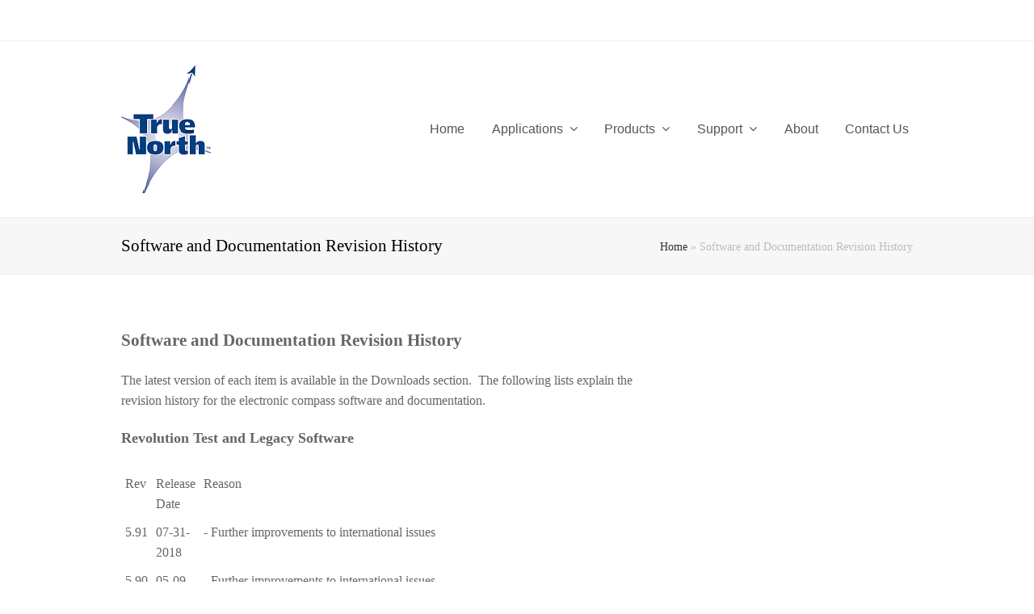

--- FILE ---
content_type: text/html; charset=UTF-8
request_url: https://tntc.com/revision-history/
body_size: 15167
content:
<!DOCTYPE html>
<html lang="en-US" >
<head>
<meta charset="UTF-8" />
<link rel="profile" href="http://gmpg.org/xfn/11">
<link rel="pingback" href="https://tntc.com/xmlrpc.php">
<meta name='robots' content='index, follow, max-image-preview:large, max-snippet:-1, max-video-preview:-1' />
<meta name="dlm-version" content="5.1.7"><meta name="viewport" content="width=device-width, initial-scale=1">
<meta name="generator" content="Total WordPress Theme 3.2.0" />

	<!-- This site is optimized with the Yoast SEO plugin v26.8 - https://yoast.com/product/yoast-seo-wordpress/ -->
	<title>electronic compass, compass sensor, strapdown compass, gyro stabilized compass</title>
	<meta name="description" content="electronic compass, compass sensor, strapdown compass, dual-axis, tilt measurement, tilt sensors, electrolytic tilt sensor, gyro stabilized compass" />
	<link rel="canonical" href="https://tntc.com/revision-history/" />
	<meta property="og:locale" content="en_US" />
	<meta property="og:type" content="article" />
	<meta property="og:title" content="electronic compass, compass sensor, strapdown compass, gyro stabilized compass" />
	<meta property="og:description" content="electronic compass, compass sensor, strapdown compass, dual-axis, tilt measurement, tilt sensors, electrolytic tilt sensor, gyro stabilized compass" />
	<meta property="og:url" content="https://tntc.com/revision-history/" />
	<meta property="og:site_name" content="True North Technologies, Makers of Electronic Compasses" />
	<meta property="article:modified_time" content="2022-02-18T17:19:23+00:00" />
	<meta name="twitter:card" content="summary_large_image" />
	<script type="application/ld+json" class="yoast-schema-graph">{"@context":"https://schema.org","@graph":[{"@type":"WebPage","@id":"https://tntc.com/revision-history/","url":"https://tntc.com/revision-history/","name":"electronic compass, compass sensor, strapdown compass, gyro stabilized compass","isPartOf":{"@id":"https://www.tntc.com/#website"},"datePublished":"2015-06-17T12:30:52+00:00","dateModified":"2022-02-18T17:19:23+00:00","description":"electronic compass, compass sensor, strapdown compass, dual-axis, tilt measurement, tilt sensors, electrolytic tilt sensor, gyro stabilized compass","breadcrumb":{"@id":"https://tntc.com/revision-history/#breadcrumb"},"inLanguage":"en-US","potentialAction":[{"@type":"ReadAction","target":["https://tntc.com/revision-history/"]}]},{"@type":"BreadcrumbList","@id":"https://tntc.com/revision-history/#breadcrumb","itemListElement":[{"@type":"ListItem","position":1,"name":"Home","item":"https://tntc.com/"},{"@type":"ListItem","position":2,"name":"Software and Documentation Revision History"}]},{"@type":"WebSite","@id":"https://www.tntc.com/#website","url":"https://www.tntc.com/","name":"True North Technologies, Makers of Electronic Compasses","description":"True North Technologies, Electronic Compasses","potentialAction":[{"@type":"SearchAction","target":{"@type":"EntryPoint","urlTemplate":"https://www.tntc.com/?s={search_term_string}"},"query-input":{"@type":"PropertyValueSpecification","valueRequired":true,"valueName":"search_term_string"}}],"inLanguage":"en-US"}]}</script>
	<!-- / Yoast SEO plugin. -->


<link rel="alternate" type="application/rss+xml" title="True North Technologies, Makers of Electronic Compasses &raquo; Feed" href="https://tntc.com/feed/" />
<link rel="alternate" type="application/rss+xml" title="True North Technologies, Makers of Electronic Compasses &raquo; Comments Feed" href="https://tntc.com/comments/feed/" />
<link rel="alternate" type="application/rss+xml" title="True North Technologies, Makers of Electronic Compasses &raquo; Software and Documentation Revision History Comments Feed" href="https://tntc.com/revision-history/feed/" />
<link rel="alternate" title="oEmbed (JSON)" type="application/json+oembed" href="https://tntc.com/wp-json/oembed/1.0/embed?url=https%3A%2F%2Ftntc.com%2Frevision-history%2F" />
<link rel="alternate" title="oEmbed (XML)" type="text/xml+oembed" href="https://tntc.com/wp-json/oembed/1.0/embed?url=https%3A%2F%2Ftntc.com%2Frevision-history%2F&#038;format=xml" />
<style id='wp-img-auto-sizes-contain-inline-css' type='text/css'>
img:is([sizes=auto i],[sizes^="auto," i]){contain-intrinsic-size:3000px 1500px}
/*# sourceURL=wp-img-auto-sizes-contain-inline-css */
</style>

<link rel='stylesheet' id='js_composer_front-css' href='https://tntc.com/wp-content/plugins/js_composer/assets/css/js_composer.min.css?ver=4.8.1' type='text/css' media='all' />
<link rel='stylesheet' id='wp-block-library-css' href='https://tntc.com/wp-includes/css/dist/block-library/style.min.css?ver=81f0188afe15c8479fdd95447e349716' type='text/css' media='all' />
<style id='global-styles-inline-css' type='text/css'>
:root{--wp--preset--aspect-ratio--square: 1;--wp--preset--aspect-ratio--4-3: 4/3;--wp--preset--aspect-ratio--3-4: 3/4;--wp--preset--aspect-ratio--3-2: 3/2;--wp--preset--aspect-ratio--2-3: 2/3;--wp--preset--aspect-ratio--16-9: 16/9;--wp--preset--aspect-ratio--9-16: 9/16;--wp--preset--color--black: #000000;--wp--preset--color--cyan-bluish-gray: #abb8c3;--wp--preset--color--white: #ffffff;--wp--preset--color--pale-pink: #f78da7;--wp--preset--color--vivid-red: #cf2e2e;--wp--preset--color--luminous-vivid-orange: #ff6900;--wp--preset--color--luminous-vivid-amber: #fcb900;--wp--preset--color--light-green-cyan: #7bdcb5;--wp--preset--color--vivid-green-cyan: #00d084;--wp--preset--color--pale-cyan-blue: #8ed1fc;--wp--preset--color--vivid-cyan-blue: #0693e3;--wp--preset--color--vivid-purple: #9b51e0;--wp--preset--gradient--vivid-cyan-blue-to-vivid-purple: linear-gradient(135deg,rgb(6,147,227) 0%,rgb(155,81,224) 100%);--wp--preset--gradient--light-green-cyan-to-vivid-green-cyan: linear-gradient(135deg,rgb(122,220,180) 0%,rgb(0,208,130) 100%);--wp--preset--gradient--luminous-vivid-amber-to-luminous-vivid-orange: linear-gradient(135deg,rgb(252,185,0) 0%,rgb(255,105,0) 100%);--wp--preset--gradient--luminous-vivid-orange-to-vivid-red: linear-gradient(135deg,rgb(255,105,0) 0%,rgb(207,46,46) 100%);--wp--preset--gradient--very-light-gray-to-cyan-bluish-gray: linear-gradient(135deg,rgb(238,238,238) 0%,rgb(169,184,195) 100%);--wp--preset--gradient--cool-to-warm-spectrum: linear-gradient(135deg,rgb(74,234,220) 0%,rgb(151,120,209) 20%,rgb(207,42,186) 40%,rgb(238,44,130) 60%,rgb(251,105,98) 80%,rgb(254,248,76) 100%);--wp--preset--gradient--blush-light-purple: linear-gradient(135deg,rgb(255,206,236) 0%,rgb(152,150,240) 100%);--wp--preset--gradient--blush-bordeaux: linear-gradient(135deg,rgb(254,205,165) 0%,rgb(254,45,45) 50%,rgb(107,0,62) 100%);--wp--preset--gradient--luminous-dusk: linear-gradient(135deg,rgb(255,203,112) 0%,rgb(199,81,192) 50%,rgb(65,88,208) 100%);--wp--preset--gradient--pale-ocean: linear-gradient(135deg,rgb(255,245,203) 0%,rgb(182,227,212) 50%,rgb(51,167,181) 100%);--wp--preset--gradient--electric-grass: linear-gradient(135deg,rgb(202,248,128) 0%,rgb(113,206,126) 100%);--wp--preset--gradient--midnight: linear-gradient(135deg,rgb(2,3,129) 0%,rgb(40,116,252) 100%);--wp--preset--font-size--small: 13px;--wp--preset--font-size--medium: 20px;--wp--preset--font-size--large: 36px;--wp--preset--font-size--x-large: 42px;--wp--preset--spacing--20: 0.44rem;--wp--preset--spacing--30: 0.67rem;--wp--preset--spacing--40: 1rem;--wp--preset--spacing--50: 1.5rem;--wp--preset--spacing--60: 2.25rem;--wp--preset--spacing--70: 3.38rem;--wp--preset--spacing--80: 5.06rem;--wp--preset--shadow--natural: 6px 6px 9px rgba(0, 0, 0, 0.2);--wp--preset--shadow--deep: 12px 12px 50px rgba(0, 0, 0, 0.4);--wp--preset--shadow--sharp: 6px 6px 0px rgba(0, 0, 0, 0.2);--wp--preset--shadow--outlined: 6px 6px 0px -3px rgb(255, 255, 255), 6px 6px rgb(0, 0, 0);--wp--preset--shadow--crisp: 6px 6px 0px rgb(0, 0, 0);}:where(.is-layout-flex){gap: 0.5em;}:where(.is-layout-grid){gap: 0.5em;}body .is-layout-flex{display: flex;}.is-layout-flex{flex-wrap: wrap;align-items: center;}.is-layout-flex > :is(*, div){margin: 0;}body .is-layout-grid{display: grid;}.is-layout-grid > :is(*, div){margin: 0;}:where(.wp-block-columns.is-layout-flex){gap: 2em;}:where(.wp-block-columns.is-layout-grid){gap: 2em;}:where(.wp-block-post-template.is-layout-flex){gap: 1.25em;}:where(.wp-block-post-template.is-layout-grid){gap: 1.25em;}.has-black-color{color: var(--wp--preset--color--black) !important;}.has-cyan-bluish-gray-color{color: var(--wp--preset--color--cyan-bluish-gray) !important;}.has-white-color{color: var(--wp--preset--color--white) !important;}.has-pale-pink-color{color: var(--wp--preset--color--pale-pink) !important;}.has-vivid-red-color{color: var(--wp--preset--color--vivid-red) !important;}.has-luminous-vivid-orange-color{color: var(--wp--preset--color--luminous-vivid-orange) !important;}.has-luminous-vivid-amber-color{color: var(--wp--preset--color--luminous-vivid-amber) !important;}.has-light-green-cyan-color{color: var(--wp--preset--color--light-green-cyan) !important;}.has-vivid-green-cyan-color{color: var(--wp--preset--color--vivid-green-cyan) !important;}.has-pale-cyan-blue-color{color: var(--wp--preset--color--pale-cyan-blue) !important;}.has-vivid-cyan-blue-color{color: var(--wp--preset--color--vivid-cyan-blue) !important;}.has-vivid-purple-color{color: var(--wp--preset--color--vivid-purple) !important;}.has-black-background-color{background-color: var(--wp--preset--color--black) !important;}.has-cyan-bluish-gray-background-color{background-color: var(--wp--preset--color--cyan-bluish-gray) !important;}.has-white-background-color{background-color: var(--wp--preset--color--white) !important;}.has-pale-pink-background-color{background-color: var(--wp--preset--color--pale-pink) !important;}.has-vivid-red-background-color{background-color: var(--wp--preset--color--vivid-red) !important;}.has-luminous-vivid-orange-background-color{background-color: var(--wp--preset--color--luminous-vivid-orange) !important;}.has-luminous-vivid-amber-background-color{background-color: var(--wp--preset--color--luminous-vivid-amber) !important;}.has-light-green-cyan-background-color{background-color: var(--wp--preset--color--light-green-cyan) !important;}.has-vivid-green-cyan-background-color{background-color: var(--wp--preset--color--vivid-green-cyan) !important;}.has-pale-cyan-blue-background-color{background-color: var(--wp--preset--color--pale-cyan-blue) !important;}.has-vivid-cyan-blue-background-color{background-color: var(--wp--preset--color--vivid-cyan-blue) !important;}.has-vivid-purple-background-color{background-color: var(--wp--preset--color--vivid-purple) !important;}.has-black-border-color{border-color: var(--wp--preset--color--black) !important;}.has-cyan-bluish-gray-border-color{border-color: var(--wp--preset--color--cyan-bluish-gray) !important;}.has-white-border-color{border-color: var(--wp--preset--color--white) !important;}.has-pale-pink-border-color{border-color: var(--wp--preset--color--pale-pink) !important;}.has-vivid-red-border-color{border-color: var(--wp--preset--color--vivid-red) !important;}.has-luminous-vivid-orange-border-color{border-color: var(--wp--preset--color--luminous-vivid-orange) !important;}.has-luminous-vivid-amber-border-color{border-color: var(--wp--preset--color--luminous-vivid-amber) !important;}.has-light-green-cyan-border-color{border-color: var(--wp--preset--color--light-green-cyan) !important;}.has-vivid-green-cyan-border-color{border-color: var(--wp--preset--color--vivid-green-cyan) !important;}.has-pale-cyan-blue-border-color{border-color: var(--wp--preset--color--pale-cyan-blue) !important;}.has-vivid-cyan-blue-border-color{border-color: var(--wp--preset--color--vivid-cyan-blue) !important;}.has-vivid-purple-border-color{border-color: var(--wp--preset--color--vivid-purple) !important;}.has-vivid-cyan-blue-to-vivid-purple-gradient-background{background: var(--wp--preset--gradient--vivid-cyan-blue-to-vivid-purple) !important;}.has-light-green-cyan-to-vivid-green-cyan-gradient-background{background: var(--wp--preset--gradient--light-green-cyan-to-vivid-green-cyan) !important;}.has-luminous-vivid-amber-to-luminous-vivid-orange-gradient-background{background: var(--wp--preset--gradient--luminous-vivid-amber-to-luminous-vivid-orange) !important;}.has-luminous-vivid-orange-to-vivid-red-gradient-background{background: var(--wp--preset--gradient--luminous-vivid-orange-to-vivid-red) !important;}.has-very-light-gray-to-cyan-bluish-gray-gradient-background{background: var(--wp--preset--gradient--very-light-gray-to-cyan-bluish-gray) !important;}.has-cool-to-warm-spectrum-gradient-background{background: var(--wp--preset--gradient--cool-to-warm-spectrum) !important;}.has-blush-light-purple-gradient-background{background: var(--wp--preset--gradient--blush-light-purple) !important;}.has-blush-bordeaux-gradient-background{background: var(--wp--preset--gradient--blush-bordeaux) !important;}.has-luminous-dusk-gradient-background{background: var(--wp--preset--gradient--luminous-dusk) !important;}.has-pale-ocean-gradient-background{background: var(--wp--preset--gradient--pale-ocean) !important;}.has-electric-grass-gradient-background{background: var(--wp--preset--gradient--electric-grass) !important;}.has-midnight-gradient-background{background: var(--wp--preset--gradient--midnight) !important;}.has-small-font-size{font-size: var(--wp--preset--font-size--small) !important;}.has-medium-font-size{font-size: var(--wp--preset--font-size--medium) !important;}.has-large-font-size{font-size: var(--wp--preset--font-size--large) !important;}.has-x-large-font-size{font-size: var(--wp--preset--font-size--x-large) !important;}
/*# sourceURL=global-styles-inline-css */
</style>

<style id='classic-theme-styles-inline-css' type='text/css'>
/*! This file is auto-generated */
.wp-block-button__link{color:#fff;background-color:#32373c;border-radius:9999px;box-shadow:none;text-decoration:none;padding:calc(.667em + 2px) calc(1.333em + 2px);font-size:1.125em}.wp-block-file__button{background:#32373c;color:#fff;text-decoration:none}
/*# sourceURL=/wp-includes/css/classic-themes.min.css */
</style>
<link rel='stylesheet' id='contact-form-7-css' href='https://tntc.com/wp-content/plugins/contact-form-7/includes/css/styles.css?ver=6.1.4' type='text/css' media='all' />
<link rel='stylesheet' id='email-before-download-css' href='https://tntc.com/wp-content/plugins/email-before-download/public/css/email-before-download-public.css?ver=6.9.8' type='text/css' media='all' />
<link rel='stylesheet' id='wpex-font-awesome-css' href='https://tntc.com/wp-content/themes/Total/css/font-awesome.min.css?ver=4.3.0' type='text/css' media='all' />
<link rel='stylesheet' id='wpex-style-css' href='https://tntc.com/wp-content/themes/Total/style.css?ver=3.2.0' type='text/css' media='all' />
<link rel='stylesheet' id='wpex-visual-composer-css' href='https://tntc.com/wp-content/themes/Total/css/wpex-visual-composer.css?ver=3.2.0' type='text/css' media='all' />
<link rel='stylesheet' id='wpex-visual-composer-extend-css' href='https://tntc.com/wp-content/themes/Total/css/wpex-visual-composer-extend.css?ver=3.2.0' type='text/css' media='all' />
<link rel='stylesheet' id='tablepress-default-css' href='https://tntc.com/wp-content/plugins/tablepress/css/build/default.css?ver=3.2.6' type='text/css' media='all' />
<link rel='stylesheet' id='wpex-responsive-css' href='https://tntc.com/wp-content/themes/Total/css/wpex-responsive.css?ver=3.2.0' type='text/css' media='all' />
<script type="text/javascript" src="https://tntc.com/wp-includes/js/jquery/jquery.min.js?ver=3.7.1" id="jquery-core-js"></script>
<script type="text/javascript" src="https://tntc.com/wp-includes/js/jquery/jquery-migrate.min.js?ver=3.4.1" id="jquery-migrate-js"></script>
<link rel="https://api.w.org/" href="https://tntc.com/wp-json/" /><link rel="alternate" title="JSON" type="application/json" href="https://tntc.com/wp-json/wp/v2/pages/480" /><link rel="EditURI" type="application/rsd+xml" title="RSD" href="https://tntc.com/xmlrpc.php?rsd" />

<link rel='shortlink' href='https://tntc.com/?p=480' />
<script type="text/javascript">
(function(url){
	if(/(?:Chrome\/26\.0\.1410\.63 Safari\/537\.31|WordfenceTestMonBot)/.test(navigator.userAgent)){ return; }
	var addEvent = function(evt, handler) {
		if (window.addEventListener) {
			document.addEventListener(evt, handler, false);
		} else if (window.attachEvent) {
			document.attachEvent('on' + evt, handler);
		}
	};
	var removeEvent = function(evt, handler) {
		if (window.removeEventListener) {
			document.removeEventListener(evt, handler, false);
		} else if (window.detachEvent) {
			document.detachEvent('on' + evt, handler);
		}
	};
	var evts = 'contextmenu dblclick drag dragend dragenter dragleave dragover dragstart drop keydown keypress keyup mousedown mousemove mouseout mouseover mouseup mousewheel scroll'.split(' ');
	var logHuman = function() {
		if (window.wfLogHumanRan) { return; }
		window.wfLogHumanRan = true;
		var wfscr = document.createElement('script');
		wfscr.type = 'text/javascript';
		wfscr.async = true;
		wfscr.src = url + '&r=' + Math.random();
		(document.getElementsByTagName('head')[0]||document.getElementsByTagName('body')[0]).appendChild(wfscr);
		for (var i = 0; i < evts.length; i++) {
			removeEvent(evts[i], logHuman);
		}
	};
	for (var i = 0; i < evts.length; i++) {
		addEvent(evts[i], logHuman);
	}
})('//tntc.com/?wordfence_lh=1&hid=053AB6A7E61DF992A08E37F46B1149DE');
</script><!--[if IE 8]><link rel="stylesheet" type="text/css" href="https://tntc.com/wp-content/themes/Total/css/ie8.css" media="screen"><![endif]--><!--[if IE 9]><link rel="stylesheet" type="text/css" href="https://tntc.com/wp-content/themes/Total/css/ie9.css" media="screen"><![endif]--><!--[if lt IE 9]><script src="https://tntc.com/wp-content/themes/Total/js/html5.js"></script><![endif]--><meta name="generator" content="Powered by Visual Composer - drag and drop page builder for WordPress."/>
<!--[if lte IE 9]><link rel="stylesheet" type="text/css" href="https://tntc.com/wp-content/plugins/js_composer/assets/css/vc_lte_ie9.min.css" media="screen"><![endif]--><!--[if IE  8]><link rel="stylesheet" type="text/css" href="https://tntc.com/wp-content/plugins/js_composer/assets/css/vc-ie8.min.css" media="screen"><![endif]--><meta name="generator" content="Powered by Slider Revolution 6.5.12 - responsive, Mobile-Friendly Slider Plugin for WordPress with comfortable drag and drop interface." />
<script>function setREVStartSize(e){
			//window.requestAnimationFrame(function() {
				window.RSIW = window.RSIW===undefined ? window.innerWidth : window.RSIW;
				window.RSIH = window.RSIH===undefined ? window.innerHeight : window.RSIH;
				try {
					var pw = document.getElementById(e.c).parentNode.offsetWidth,
						newh;
					pw = pw===0 || isNaN(pw) ? window.RSIW : pw;
					e.tabw = e.tabw===undefined ? 0 : parseInt(e.tabw);
					e.thumbw = e.thumbw===undefined ? 0 : parseInt(e.thumbw);
					e.tabh = e.tabh===undefined ? 0 : parseInt(e.tabh);
					e.thumbh = e.thumbh===undefined ? 0 : parseInt(e.thumbh);
					e.tabhide = e.tabhide===undefined ? 0 : parseInt(e.tabhide);
					e.thumbhide = e.thumbhide===undefined ? 0 : parseInt(e.thumbhide);
					e.mh = e.mh===undefined || e.mh=="" || e.mh==="auto" ? 0 : parseInt(e.mh,0);
					if(e.layout==="fullscreen" || e.l==="fullscreen")
						newh = Math.max(e.mh,window.RSIH);
					else{
						e.gw = Array.isArray(e.gw) ? e.gw : [e.gw];
						for (var i in e.rl) if (e.gw[i]===undefined || e.gw[i]===0) e.gw[i] = e.gw[i-1];
						e.gh = e.el===undefined || e.el==="" || (Array.isArray(e.el) && e.el.length==0)? e.gh : e.el;
						e.gh = Array.isArray(e.gh) ? e.gh : [e.gh];
						for (var i in e.rl) if (e.gh[i]===undefined || e.gh[i]===0) e.gh[i] = e.gh[i-1];
											
						var nl = new Array(e.rl.length),
							ix = 0,
							sl;
						e.tabw = e.tabhide>=pw ? 0 : e.tabw;
						e.thumbw = e.thumbhide>=pw ? 0 : e.thumbw;
						e.tabh = e.tabhide>=pw ? 0 : e.tabh;
						e.thumbh = e.thumbhide>=pw ? 0 : e.thumbh;
						for (var i in e.rl) nl[i] = e.rl[i]<window.RSIW ? 0 : e.rl[i];
						sl = nl[0];
						for (var i in nl) if (sl>nl[i] && nl[i]>0) { sl = nl[i]; ix=i;}
						var m = pw>(e.gw[ix]+e.tabw+e.thumbw) ? 1 : (pw-(e.tabw+e.thumbw)) / (e.gw[ix]);
						newh =  (e.gh[ix] * m) + (e.tabh + e.thumbh);
					}
					var el = document.getElementById(e.c);
					if (el!==null && el) el.style.height = newh+"px";
					el = document.getElementById(e.c+"_wrapper");
					if (el!==null && el) {
						el.style.height = newh+"px";
						el.style.display = "block";
					}
				} catch(e){
					console.log("Failure at Presize of Slider:" + e)
				}
			//});
		  };</script>
<noscript><style type="text/css"> .wpb_animate_when_almost_visible { opacity: 1; }</style></noscript><!-- TOTAL CSS -->
<style type="text/css">
/*TYPOGRAPHY*/body{font-family:Georgia,serif;font-size:16px}#site-navigation .dropdown-menu a{font-family:Tahoma,Geneva,sans-serif;font-weight:400;font-size:16px;text-transform:capitalize}/*CUSTOM CSS*/sup,sub{font-size:10px;height:0;line-height:1;position:relative;vertical-align:baseline}sup{bottom:1ex}sub{top:.5ex}
</style><link rel='stylesheet' id='rs-plugin-settings-css' href='https://tntc.com/wp-content/plugins/revslider/public/assets/css/rs6.css?ver=6.5.12' type='text/css' media='all' />
<style id='rs-plugin-settings-inline-css' type='text/css'>
.tp-caption a{color:#ff7302;text-shadow:none;-webkit-transition:all 0.2s ease-out;-moz-transition:all 0.2s ease-out;-o-transition:all 0.2s ease-out;-ms-transition:all 0.2s ease-out}.tp-caption a:hover{color:#ffa902}
/*# sourceURL=rs-plugin-settings-inline-css */
</style>
</head>

<!-- Begin Body -->
<body class="wp-singular page-template-default page page-id-480 wp-theme-Total wpex-theme wpex-responsive full-width-main-layout skin-base no-composer wpex-live-site has-sidebar content-right-sidebar has-breadcrumbs has-topbar sidebar-widget-icons wpex-mobile-toggle-menu-icon_buttons has-mobile-menu wpb-js-composer js-comp-ver-4.8.1 vc_responsive" itemscope="itemscope" itemtype="http://schema.org/WebPage">


<div id="outer-wrap" class="clr">

	
	<div id="wrap" class="clr">

		

	<div id="top-bar-wrap" class="clr">

		<div id="top-bar" class="clr container">

			
    <div id="top-bar-content" class="has-content clr top-bar-right">

        
        
            <font size="5px">   </font>
        
    </div><!-- #top-bar-content -->

			
			

<div id="top-bar-social" class="clr top-bar-left social-style-none">

	
</div><!-- #top-bar-social -->
		</div><!-- #top-bar -->

	</div><!-- #top-bar-wrap -->



<header id="site-header" class="header-one fixed-scroll wpex-shrink-sticky-header clr" itemscope="itemscope" itemtype="http://schema.org/WPHeader">

	
	<div id="site-header-inner" class="container clr">

		
<div id="site-logo" class="site-branding clr header-one-logo">

	<div id="site-logo-inner" class="clr">

		
						
				<a href="https://tntc.com/" title="True North Technologies, Makers of Electronic Compasses" rel="home" class="main-logo">
					<img src="https://www.tntc.com/wp-content/uploads/2016/08/tnt-new-logo.png" alt="True North Technologies, Makers of Electronic Compasses" data-no-retina />
				</a>

			
			
		
	</div><!-- #site-logo-inner -->

</div><!-- #site-logo -->
	
	<div id="site-navigation-wrap" class="navbar-style-one wpex-dropdowns-caret clr">

		<nav id="site-navigation" class="navigation main-navigation clr" itemscope="itemscope" itemtype="http://schema.org/SiteNavigationElement">

			
				<ul id="menu-main" class="dropdown-menu sf-menu"><li id="menu-item-53" class="menu-item menu-item-type-post_type menu-item-object-page menu-item-home menu-item-53"><a href="https://tntc.com/"><span class="link-inner">Home</span></a></li>
<li id="menu-item-51" class="menu-item menu-item-type-post_type menu-item-object-page menu-item-has-children dropdown menu-item-51"><a href="https://tntc.com/applications-products-true-north-technologies/"><span class="link-inner">Applications <span class="nav-arrow top-level fa fa-angle-down"></span></span></a>
<ul class="sub-menu">
	<li id="menu-item-59" class="menu-item menu-item-type-post_type menu-item-object-page menu-item-59"><a href="https://tntc.com/antenna-positioning-true-north-technologies/"><span class="link-inner">Antenna Positioning</span></a></li>
	<li id="menu-item-60" class="menu-item menu-item-type-post_type menu-item-object-page menu-item-60"><a href="https://tntc.com/autonomous-underwater-vehicles-true-north-technologies/"><span class="link-inner">Autonomous Underwater Vehicles</span></a></li>
	<li id="menu-item-61" class="menu-item menu-item-type-post_type menu-item-object-page menu-item-61"><a href="https://tntc.com/dead-reckoning-true-north-technologies/"><span class="link-inner">Dead Reckoning</span></a></li>
	<li id="menu-item-62" class="menu-item menu-item-type-post_type menu-item-object-page menu-item-62"><a href="https://tntc.com/directional-drilling-true-north-compasses-and-sensors/"><span class="link-inner">Directional Drilling</span></a></li>
	<li id="menu-item-65" class="menu-item menu-item-type-post_type menu-item-object-page menu-item-65"><a href="https://tntc.com/marine-electronics-true-north-technologies/"><span class="link-inner">Marine Electronics</span></a></li>
	<li id="menu-item-67" class="menu-item menu-item-type-post_type menu-item-object-page menu-item-67"><a href="https://tntc.com/surveying-equipment-true-north-technologies/"><span class="link-inner">Surveying Equipment</span></a></li>
	<li id="menu-item-66" class="menu-item menu-item-type-post_type menu-item-object-page menu-item-66"><a href="https://tntc.com/unmanned-aerial-vehicles-true-north/"><span class="link-inner">Unmanned Aerial Vehicles</span></a></li>
	<li id="menu-item-64" class="menu-item menu-item-type-post_type menu-item-object-page menu-item-64"><a href="https://tntc.com/gps-military-electronic-compasses/"><span class="link-inner">Military</span></a></li>
	<li id="menu-item-68" class="menu-item menu-item-type-post_type menu-item-object-page menu-item-68"><a href="https://tntc.com/weather-buoys-true-north-technologies/"><span class="link-inner">Weather Buoys</span></a></li>
	<li id="menu-item-63" class="menu-item menu-item-type-post_type menu-item-object-page menu-item-63"><a href="https://tntc.com/farm-irrigation-equipment-true-north-compasses-and-sensors/"><span class="link-inner">Farming &#038; Irrigation Equipment</span></a></li>
</ul>
</li>
<li id="menu-item-54" class="menu-item menu-item-type-post_type menu-item-object-page menu-item-has-children dropdown menu-item-54"><a href="https://tntc.com/products-by-true-north-technologies/"><span class="link-inner">Products <span class="nav-arrow top-level fa fa-angle-down"></span></span></a>
<ul class="sub-menu">
	<li id="menu-item-88" class="menu-item menu-item-type-post_type menu-item-object-page menu-item-88"><a href="https://tntc.com/revolution/"><span class="link-inner">Revolution Upgrade</span></a></li>
	<li id="menu-item-86" class="menu-item menu-item-type-post_type menu-item-object-page menu-item-86"><a href="https://tntc.com/revolution-lp-true-north-technologies/"><span class="link-inner">Revolution LP</span></a></li>
	<li id="menu-item-85" class="menu-item menu-item-type-post_type menu-item-object-page menu-item-85"><a href="https://tntc.com/revolution-gs-true-north-technologies/"><span class="link-inner">Revolution GS+</span></a></li>
	<li id="menu-item-84" class="menu-item menu-item-type-post_type menu-item-object-page menu-item-84"><a href="https://tntc.com/revolution-av-true-north-technologies/"><span class="link-inner">Revolution AV+</span></a></li>
	<li id="menu-item-91" class="menu-item menu-item-type-post_type menu-item-object-page menu-item-91"><a href="https://tntc.com/evaluation-kit-true-north-compasses-and-sensors/"><span class="link-inner">Evaluation Kit</span></a></li>
</ul>
</li>
<li id="menu-item-55" class="menu-item menu-item-type-post_type menu-item-object-page menu-item-has-children dropdown menu-item-55"><a href="https://tntc.com/support-true-north-technologies/"><span class="link-inner">Support <span class="nav-arrow top-level fa fa-angle-down"></span></span></a>
<ul class="sub-menu">
	<li id="menu-item-399" class="menu-item menu-item-type-post_type menu-item-object-page menu-item-399"><a href="https://tntc.com/the-electrolytic-tilt-sensor-true-north-technologies/"><span class="link-inner">The Electrolytic Tilt Sensor</span></a></li>
	<li id="menu-item-408" class="menu-item menu-item-type-post_type menu-item-object-page menu-item-408"><a href="https://tntc.com/optimizing-performace-true-north-technologies-electronic-compasses/"><span class="link-inner">Optimizing Performance</span></a></li>
	<li id="menu-item-412" class="menu-item menu-item-type-post_type menu-item-object-page menu-item-412"><a href="https://tntc.com/primer-on-calibration-true-north-technologies-electronic-compasses-and-sensors/"><span class="link-inner">Primer on Calibration</span></a></li>
	<li id="menu-item-591" class="menu-item menu-item-type-post_type menu-item-object-page menu-item-591"><a href="https://tntc.com/support-true-north-technologies/download-center/"><span class="link-inner">Download Center</span></a></li>
</ul>
</li>
<li id="menu-item-50" class="menu-item menu-item-type-post_type menu-item-object-page menu-item-50"><a href="https://tntc.com/about-true-north-technologies/"><span class="link-inner">About</span></a></li>
<li id="menu-item-52" class="menu-item menu-item-type-post_type menu-item-object-page menu-item-52"><a href="https://tntc.com/contact-us/"><span class="link-inner">Contact Us</span></a></li>
</ul>
			
		</nav><!-- #site-navigation -->

	</div><!-- #site-navigation-wrap -->

	

<div id="mobile-menu" class="clr wpex-hidden">
			<a href="#" class="mobile-menu-toggle"><span class="fa fa-navicon"></span></a>
		</div><!-- #mobile-menu -->
	</div><!-- #site-header-inner -->

	
</header><!-- #header -->


		
		<main id="main" class="site-main clr" itemprop="mainContentOfPage" itemscope="itemscope" itemtype="http://schema.org/WebPageElement">

			

<header class="page-header wpex-supports-mods">

	
	<div class="container clr page-header-inner">

		<h1 class="page-header-title wpex-clr" itemprop="headline">Software and Documentation Revision History</h1><nav class="site-breadcrumbs clr"><span><span><a href="https://tntc.com/">Home</a></span> &raquo; <span class="breadcrumb_last" aria-current="page">Software and Documentation Revision History</span></span></nav>
	</div><!-- .page-header-inner -->

	
</header><!-- .page-header -->


	<div id="content-wrap" class="container clr">

		
		<div id="primary" class="content-area clr">

			
			<div id="content" class="site-content clr">

				
				
<article class="wpex-clr">

	
	<div class="entry-content entry clr">

		<p><a name="Top"></a><br />
<span style="font-size: 21px;"><strong>Software and Documentation Revision History</strong></span></p>
<p>The latest version of each item is available in the Downloads section.  The following lists explain the revision history for the electronic compass software and documentation.</p>
<p><span style="font-size: 18px;"><strong>Revolution Test and Legacy Software</strong></span></p>

<table id="tablepress-1" class="tablepress tablepress-id-1">
<thead>
<tr class="row-1">
	<th class="column-1">Rev</th><th class="column-2">Release Date</th><th class="column-3">Reason</th>
</tr>
</thead>
<tbody class="row-striping row-hover">
<tr class="row-2">
	<td class="column-1">5.91</td><td class="column-2">07-31-2018</td><td class="column-3">- Further improvements to international issues</td>
</tr>
<tr class="row-3">
	<td class="column-1">5.90</td><td class="column-2">05-09-2018</td><td class="column-3">- Further improvements to international issues</td>
</tr>
<tr class="row-4">
	<td class="column-1">5.89</td><td class="column-2">05-07-2018</td><td class="column-3">- Improve additional international issues</td>
</tr>
<tr class="row-5">
	<td class="column-1">5.88</td><td class="column-2">05-03-2018</td><td class="column-3">- Improve international settings<br />
- Minor cosmetic improvements</td>
</tr>
<tr class="row-6">
	<td class="column-1">5.87</td><td class="column-2">09-12-2017</td><td class="column-3">- Improve GPS Status<br />
- Improve Settings dialog<br />
- Enable Gain Up and Down buttons only if AllowSpecialSettings</td>
</tr>
<tr class="row-7">
	<td class="column-1">5.84</td><td class="column-2">07-12-2017</td><td class="column-3">- Improve Save/Restore logic<br />
- Adjust minor screen items<br />
- Improve recording of BIN/BNR sentences<br />
- Initialize MaxRatio and MinDiff before magnetic calibration<br />
- Update help<br />
- Create installation with InstallShield</td>
</tr>
<tr class="row-8">
	<td class="column-1">5.76</td><td class="column-2">01-17-2017</td><td class="column-3">- Improve logging<br />
- Fix bug with limits for several settings</td>
</tr>
<tr class="row-9">
	<td class="column-1">5.71</td><td class="column-2">08-23-2016</td><td class="column-3">- Show SendHTMonWakeup for Low Power units<br />
- Improve handling of settings values based on appropriate Gyros Installed flags for GS and AV units</td>
</tr>
<tr class="row-10">
	<td class="column-1">5.69</td><td class="column-2">07-05-2016</td><td class="column-3">- Add support for GPS<br />
- Miscellaneous bug fixes</td>
</tr>
<tr class="row-11">
	<td class="column-1">5.68</td><td class="column-2">04-26-2016</td><td class="column-3">- Add Save Settings and Load Custom Settings options to Tools menu<br />
-Minor fixes</td>
</tr>
<tr class="row-12">
	<td class="column-1">5.66</td><td class="column-2">03-01-2016</td><td class="column-3">-Build with Softgroup Net Resize version 8.0<br />
-Improve handling of no comm on startup</td>
</tr>
<tr class="row-13">
	<td class="column-1">5.63</td><td class="column-2">02-18-2016</td><td class="column-3">-Add option to use both Accelerometer and eTilt for Tilt Sensor (for Firmware Rev 7.25 and greater)<br />
-Fix bugs with recording data</td>
</tr>
<tr class="row-14">
	<td class="column-1">5.62</td><td class="column-2">12-16-2015</td><td class="column-3">-Upgrade to .NET platform</td>
</tr>
<tr class="row-15">
	<td class="column-1">4.24</td><td class="column-2">12-16-2015</td><td class="column-3">-Add code signing<br />
-Fix minor bugs<br />
-Add support for dealing with Program Files folder on Windows Vista and greater</td>
</tr>
<tr class="row-16">
	<td class="column-1">4.23</td><td class="column-2">12-13-2010</td><td class="column-3">-Adjust size of forms to appear better in Windows 7<br />
-Modify installation to offer top-level folder rather than subfolder of Program Files folder so that application works properly on Vista and above<br />
-Fix minor bugs</td>
</tr>
<tr class="row-17">
	<td class="column-1">4.22</td><td class="column-2">06-25-2009</td><td class="column-3">-Fix minor bugs<br />
-Fix minor issues with application Help<br />
</td>
</tr>
<tr class="row-18">
	<td class="column-1">4.20</td><td class="column-2">01-24-2008</td><td class="column-3">-Add support for improved external magnetic calibration</td>
</tr>
<tr class="row-19">
	<td class="column-1">4.09</td><td class="column-2">06-14-2007</td><td class="column-3">-Add support for Onboard magnetic calibration (GS only)<br />
-Fix bugs</td>
</tr>
<tr class="row-20">
	<td class="column-1">4.08</td><td class="column-2">01-18-2007</td><td class="column-3">-Improve application help<br />
-Improve logic for connecting to compass using USB cable<br />
-Correct issues with international settings<br />
-Add restore settings capability<br />
-Add support for low power and extended tilt units<br />
-Fix minor bugs</td>
</tr>
<tr class="row-21">
	<td class="column-1">4.06</td><td class="column-2">10-05-2006</td><td class="column-3">-Add support for USB cable</td>
</tr>
<tr class="row-22">
	<td class="column-1">4.02</td><td class="column-2">04-13-2006</td><td class="column-3">-Add support for Revolution GS</td>
</tr>
<tr class="row-23">
	<td class="column-1">3.01</td><td class="column-2">10-28-2004</td><td class="column-3">-Add Reset Magnetic Calibration function to menu<br />
-Fix minor bugs</td>
</tr>
<tr class="row-24">
	<td class="column-1">2.14</td><td class="column-2">09-10-2004</td><td class="column-3">-Improve numeric formatting for international settings<br />
-Enhance Magnetic Calibration<br />
-Fix problem with repeated soft-iron calibrations<br />
-Update Help</td>
</tr>
<tr class="row-25">
	<td class="column-1">2.13</td><td class="column-2">05-03-2004</td><td class="column-3">-Improve error message if port in use when start application</td>
</tr>
<tr class="row-26">
	<td class="column-1">2.12</td><td class="column-2">03-10-2004</td><td class="column-3">-Add 3D Continuous calibration mode<br />
-Fix bug with Vertical Reference logic</td>
</tr>
<tr class="row-27">
	<td class="column-1">2.10</td><td class="column-2">09-03-2003</td><td class="column-3">-Improve AutoZero logic<br />
-Improve limit checking for applying values in Settings dialog</td>
</tr>
<tr class="row-28">
	<td class="column-1">2.09</td><td class="column-2">08-11-2003</td><td class="column-3">-Add support for Revolution 2X</td>
</tr>
<tr class="row-29">
	<td class="column-1">2.08</td><td class="column-2">06-18-2003</td><td class="column-3">-Fix numerous bugs</td>
</tr>
<tr class="row-30">
	<td class="column-1">2.04</td><td class="column-2">01-22-2003</td><td class="column-3">-Improve user interface during Vertical Reference data collection<br />
-Update Help</td>
</tr>
<tr class="row-31">
	<td class="column-1">2.01</td><td class="column-2">01-06-2003</td><td class="column-3">-Add Help<br />
-Make minor improvements</td>
</tr>
<tr class="row-32">
	<td class="column-1">2.00</td><td class="column-2">11-15-2002</td><td class="column-3">-Initial Release</td>
</tr>
</tbody>
</table>
<!-- #tablepress-1 from cache -->
<p><a href="#Top">Back to Top</a></p>
<p><strong><span style="font-size: 18px;">TNT Compass Legacy ActiveX Control and Help</span></strong></p>

<table id="tablepress-2" class="tablepress tablepress-id-2">
<thead>
<tr class="row-1">
	<th class="column-1">Rev</th><th class="column-2">Release Date</th><th class="column-3">Reason</th>
</tr>
</thead>
<tbody class="row-striping row-hover">
<tr class="row-2">
	<td class="column-1">6.80</td><td class="column-2">06-25-2009</td><td class="column-3">-Minor fixes.</td>
</tr>
<tr class="row-3">
	<td class="column-1">6.20</td><td class="column-2">01-24-2008</td><td class="column-3">-Add support for improved external magnetic calibration.</td>
</tr>
<tr class="row-4">
	<td class="column-1">5.99</td><td class="column-2">06-14-2007</td><td class="column-3">-Add Onboard magnetic calibration (GS Only)</td>
</tr>
<tr class="row-5">
	<td class="column-1">5.22</td><td class="column-2">01-18-2007</td><td class="column-3">-Add fSendHTMonWakeUp.</td>
</tr>
<tr class="row-6">
	<td class="column-1">5.17</td><td class="column-2">05-04-2006</td><td class="column-3">-Correct problem with capturing PDA run mode data that was introduced when gyro support was added to the ActiveX Control.</td>
</tr>
<tr class="row-7">
	<td class="column-1">5.16</td><td class="column-2">04-24-2006</td><td class="column-3">-Correct issue with ID_fNoDataToJ2 for Revolution GS.</td>
</tr>
<tr class="row-8">
	<td class="column-1">4.00</td><td class="column-2">04-06-2006</td><td class="column-3">-Add support for Revolution GS.</td>
</tr>
<tr class="row-9">
	<td class="column-1">3.10</td><td class="column-2">09-15-2004</td><td class="column-3">-Fix problem with successive soft-iron calibrations.</td>
</tr>
<tr class="row-10">
	<td class="column-1">3.02</td><td class="column-2">08-11-2003</td><td class="column-3">-Add support for Revolution 2X.</td>
</tr>
<tr class="row-11">
	<td class="column-1">2.11</td><td class="column-2">03-28-2003</td><td class="column-3">-Adjust Vertical Reference logic to handle Zr Offset properly.</td>
</tr>
</tbody>
</table>
<!-- #tablepress-2 from cache -->
<p><a href="#Top">Back to Top</a></p>
<p><span style="font-size: 18px;"><strong>TNT Revolution User&#8217;s Guide</strong></span></p>

<table id="tablepress-3" class="tablepress tablepress-id-3">
<thead>
<tr class="row-1">
	<th class="column-1">Rev</th><th class="column-2">Release Date</th><th class="column-3">Reason</th>
</tr>
</thead>
<tbody class="row-striping row-hover">
<tr class="row-2">
	<td class="column-1">E</td><td class="column-2">02-2018</td><td class="column-3">-Miscellaneous updates</td>
</tr>
<tr class="row-3">
	<td class="column-1">D</td><td class="column-2">01-2008</td><td class="column-3">-Improved external magnetic calibration.</td>
</tr>
<tr class="row-4">
	<td class="column-1">C</td><td class="column-2">03-2006</td><td class="column-3">-Remove references to PDA.</td>
</tr>
<tr class="row-5">
	<td class="column-1">B</td><td class="column-2">03-2003</td><td class="column-3">-New J2 Wiring instructions.</td>
</tr>
<tr class="row-6">
	<td class="column-1">A</td><td class="column-2">11-2002</td><td class="column-3">-Initial release.</td>
</tr>
</tbody>
</table>
<!-- #tablepress-3 from cache -->
<p><a href="#Top">Back to Top</a></p>
<h3><strong> TNT Revolution GS User&#8217;s Guide<br />
</strong></h3>

<table id="tablepress-4" class="tablepress tablepress-id-4">
<thead>
<tr class="row-1">
	<th class="column-1">Rev</th><th class="column-2">Release Date</th><th class="column-3">Reason</th>
</tr>
</thead>
<tbody class="row-striping row-hover">
<tr class="row-2">
	<td class="column-1">D</td><td class="column-2">02-2018</td><td class="column-3">-Miscellaneous updates</td>
</tr>
<tr class="row-3">
	<td class="column-1">C</td><td class="column-2">01-2008</td><td class="column-3">-Improved external magnetic calibration.</td>
</tr>
<tr class="row-4">
	<td class="column-1">B</td><td class="column-2">06-2006</td><td class="column-3">-Second release.</td>
</tr>
<tr class="row-5">
	<td class="column-1">A</td><td class="column-2">05-2006</td><td class="column-3">-Initial release.</td>
</tr>
</tbody>
</table>
<!-- #tablepress-4 from cache -->
<p><a href="#Top">Back to Top</a></p>

		
	</div><!-- .entry-content -->

	
</article><!-- #post -->


				
			</div><!-- #content -->

			
		</div><!-- #primary -->

		

<aside id="sidebar" class="sidebar-container sidebar-primary" itemscope="itemscope" itemtype="http://schema.org/WPSideBar">

	
	<div id="sidebar-inner" class="clr">

		
	</div><!-- #sidebar-inner -->

	
</aside><!-- #sidebar -->


	</div><!-- .container -->


            
        </main><!-- #main-content -->                
        
        


    <footer id="footer" class="site-footer" itemscope="itemscope" itemtype="http://schema.org/WPFooter">

        
        <div id="footer-inner" class="container clr">

            
<div id="footer-widgets" class="wpex-row clr gap-30">

		<div class="footer-box span_1_of_3 col col-1">
		<div class="footer-widget widget_text clr">			<div class="textwidget"><iframe src="https://www.google.com/maps/embed?pb=!1m14!1m8!1m3!1d5889.745725737867!2d-71.456065!3d42.430441000000016!3m2!1i1024!2i768!4f13.1!3m3!1m2!1s0x0%3A0x45a9271f14356b80!2sTrue+North+Technologies+LLC!5e0!3m2!1sen!2sus!4v1426766406278" frameborder="0" style="border:0"></iframe></div>
		</div>	</div><!-- .footer-one-box -->

			<div class="footer-box span_1_of_3 col col-2">
					</div><!-- .footer-one-box -->
		
			<div class="footer-box span_1_of_3 col col-3 ">
			<div class="footer-widget widget_text clr">			<div class="textwidget"><font color="white">True North Technologies<br>
43 Broad Street, Suite B308<br>
Hudson, MA 01749<br>

info@tntc.com<br>
</font color></div>
		</div>		</div><!-- .footer-one-box -->
	
	
	
</div><!-- #footer-widgets -->            
        </div><!-- #footer-widgets -->

        
    </footer><!-- #footer -->



<div id="footer-bottom" class="clr" >

	<div id="footer-bottom-inner" class="container clr">

		
			<div id="copyright" class="clr" role="contentinfo">
				Copyright <a href="#">True North Technologies.</a> - All Rights Reserved			</div><!-- #copyright -->

		
		
	</div><!-- #footer-bottom-inner -->

</div><!-- #footer-bottom -->
    </div><!-- #wrap -->

    
</div><!-- .outer-wrap -->



		<script>
			window.RS_MODULES = window.RS_MODULES || {};
			window.RS_MODULES.modules = window.RS_MODULES.modules || {};
			window.RS_MODULES.waiting = window.RS_MODULES.waiting || [];
			window.RS_MODULES.defered = true;
			window.RS_MODULES.moduleWaiting = window.RS_MODULES.moduleWaiting || {};
			window.RS_MODULES.type = 'compiled';
		</script>
		<script type="speculationrules">
{"prefetch":[{"source":"document","where":{"and":[{"href_matches":"/*"},{"not":{"href_matches":["/wp-*.php","/wp-admin/*","/wp-content/uploads/*","/wp-content/*","/wp-content/plugins/*","/wp-content/themes/Total/*","/*\\?(.+)"]}},{"not":{"selector_matches":"a[rel~=\"nofollow\"]"}},{"not":{"selector_matches":".no-prefetch, .no-prefetch a"}}]},"eagerness":"conservative"}]}
</script>

<div id="mobile-menu-search" class="clr wpex-hidden">
	<form method="get" action="https://tntc.com/" class="mobile-menu-searchform">
		<input type="search" name="s" autocomplete="off" placeholder="Search" />
				<button type="submit" class="searchform-submit">
			<span class="fa fa-search"></span>
		</button>
	</form>
</div><!-- .mobile-menu-search -->
<a href="#" id="site-scroll-top"><span class="fa fa-chevron-up"></span></a>			<div id="sidr-close"><a href="#sidr-close" class="toggle-sidr-close"></a></div>
	<script type="text/javascript" src="https://tntc.com/wp-includes/js/dist/hooks.min.js?ver=dd5603f07f9220ed27f1" id="wp-hooks-js"></script>
<script type="text/javascript" src="https://tntc.com/wp-includes/js/dist/i18n.min.js?ver=c26c3dc7bed366793375" id="wp-i18n-js"></script>
<script type="text/javascript" id="wp-i18n-js-after">
/* <![CDATA[ */
wp.i18n.setLocaleData( { 'text direction\u0004ltr': [ 'ltr' ] } );
//# sourceURL=wp-i18n-js-after
/* ]]> */
</script>
<script type="text/javascript" src="https://tntc.com/wp-content/plugins/contact-form-7/includes/swv/js/index.js?ver=6.1.4" id="swv-js"></script>
<script type="text/javascript" id="contact-form-7-js-before">
/* <![CDATA[ */
var wpcf7 = {
    "api": {
        "root": "https:\/\/tntc.com\/wp-json\/",
        "namespace": "contact-form-7\/v1"
    },
    "cached": 1
};
//# sourceURL=contact-form-7-js-before
/* ]]> */
</script>
<script type="text/javascript" src="https://tntc.com/wp-content/plugins/contact-form-7/includes/js/index.js?ver=6.1.4" id="contact-form-7-js"></script>
<script type="text/javascript" src="https://tntc.com/wp-content/plugins/revslider/public/assets/js/rbtools.min.js?ver=6.5.12" defer async id="tp-tools-js"></script>
<script type="text/javascript" src="https://tntc.com/wp-content/plugins/revslider/public/assets/js/rs6.min.js?ver=6.5.12" defer async id="revmin-js"></script>
<script type="text/javascript" id="dlm-xhr-js-extra">
/* <![CDATA[ */
var dlmXHRtranslations = {"error":"An error occurred while trying to download the file. Please try again.","not_found":"Download does not exist.","no_file_path":"No file path defined.","no_file_paths":"No file paths defined.","filetype":"Download is not allowed for this file type.","file_access_denied":"Access denied to this file.","access_denied":"Access denied. You do not have permission to download this file.","security_error":"Something is wrong with the file path.","file_not_found":"File not found."};
//# sourceURL=dlm-xhr-js-extra
/* ]]> */
</script>
<script type="text/javascript" id="dlm-xhr-js-before">
/* <![CDATA[ */
const dlmXHR = {"xhr_links":{"class":["download-link","download-button"]},"prevent_duplicates":true,"ajaxUrl":"https:\/\/tntc.com\/wp-admin\/admin-ajax.php"}; dlmXHRinstance = {}; const dlmXHRGlobalLinks = "https://tntc.com/download/"; const dlmNonXHRGlobalLinks = []; dlmXHRgif = "https://tntc.com/wp-includes/images/spinner.gif"; const dlmXHRProgress = "1"
//# sourceURL=dlm-xhr-js-before
/* ]]> */
</script>
<script type="text/javascript" src="https://tntc.com/wp-content/plugins/download-monitor/assets/js/dlm-xhr.min.js?ver=5.1.7" id="dlm-xhr-js"></script>
<script type="text/javascript" id="email-before-download-js-extra">
/* <![CDATA[ */
var ebd_inline = {"ajaxurl":"https://tntc.com/wp-admin/admin-ajax.php","ajax_nonce":"6fd68cd9d9"};
//# sourceURL=email-before-download-js-extra
/* ]]> */
</script>
<script type="text/javascript" src="https://tntc.com/wp-content/plugins/email-before-download/public/js/email-before-download-public.js?ver=6.9.8" id="email-before-download-js"></script>
<script type="text/javascript" src="https://tntc.com/wp-includes/js/comment-reply.min.js?ver=81f0188afe15c8479fdd95447e349716" id="comment-reply-js" async="async" data-wp-strategy="async" fetchpriority="low"></script>
<script type="text/javascript" id="total-min-js-extra">
/* <![CDATA[ */
var wpexLocalize = {"isRTL":"","mainLayout":"full-width","mobileMenuStyle":"sidr","menuSearchStyle":"disabled","hasStickyHeader":"1","siteHeaderStyle":"one","superfishDelay":"600","superfishSpeed":"fast","superfishSpeedOut":"fast","localScrollUpdateHash":"1","localScrollSpeed":"1200","windowScrollTopSpeed":"800","carouselSpeed":"150","customSelects":".woocommerce-ordering .orderby, #dropdown_product_cat, .widget_categories select, .widget_archive select, #bbp_stick_topic_select, #bbp_topic_status_select, #bbp_destination_topic, .single-product .variations_form .variations select","milestoneDecimalFormat":",","sidrSource":"#sidr-close, #site-navigation, #mobile-menu-search","sidrDisplace":"1","sidrSide":"left","sidrSpeed":"300","sidrDropdownTarget":"arrow","stickyShrinkOffset":"0","hasStickyMobileHeader":"","overlayHeaderStickyTop":"0","stickyHeaderBreakPoint":"960","shrinkHeaderHeight":"70","shrinkHeaderLogoHeight":"","iLightbox":{"auto":false,"skin":"minimal","path":"horizontal","controls":{"arrows":true,"thumbnail":true,"fullscreen":true,"mousewheel":false},"effects":{"loadedFadeSpeed":50,"fadeSpeed":500},"show":{"title":true,"speed":200},"hide":{"speed":200},"overlay":{"blur":true,"opacity":0.9},"social":{"start":true,"show":"mouseenter","hide":"mouseleave","buttons":false}}};
//# sourceURL=total-min-js-extra
/* ]]> */
</script>
<script type="text/javascript" src="https://tntc.com/wp-content/themes/Total/js/total-min.js?ver=3.2.0" id="total-min-js"></script>
<script type="text/javascript" src="https://www.google.com/recaptcha/api.js?render=6Ld6XjseAAAAADxXdbKBkSz5D41vdPUbHEYGkMu7&amp;ver=3.0" id="google-recaptcha-js"></script>
<script type="text/javascript" src="https://tntc.com/wp-includes/js/dist/vendor/wp-polyfill.min.js?ver=3.15.0" id="wp-polyfill-js"></script>
<script type="text/javascript" id="wpcf7-recaptcha-js-before">
/* <![CDATA[ */
var wpcf7_recaptcha = {
    "sitekey": "6Ld6XjseAAAAADxXdbKBkSz5D41vdPUbHEYGkMu7",
    "actions": {
        "homepage": "homepage",
        "contactform": "contactform"
    }
};
//# sourceURL=wpcf7-recaptcha-js-before
/* ]]> */
</script>
<script type="text/javascript" src="https://tntc.com/wp-content/plugins/contact-form-7/modules/recaptcha/index.js?ver=6.1.4" id="wpcf7-recaptcha-js"></script>
<script type="text/javascript" src="https://tntc.com/wp-content/plugins/tablepress/js/jquery.datatables.min.js?ver=3.2.6" id="tablepress-datatables-js"></script>
<script type="text/javascript" id="tablepress-datatables-js-after">
/* <![CDATA[ */
var DT_TP = {};
jQuery(($)=>{
var DT_language={"en_US":{}};
DT_TP['1'] = new DataTable('#tablepress-1',{language:DT_language['en_US'],ordering:false,paging:false,searching:false,info:false});
DT_TP['2'] = new DataTable('#tablepress-2',{language:DT_language['en_US'],ordering:false,paging:false,searching:false,info:false});
});
//# sourceURL=tablepress-datatables-js-after
/* ]]> */
</script>

</body>
</html>

<!-- Page cached by LiteSpeed Cache 7.7 on 2026-01-31 15:41:34 -->